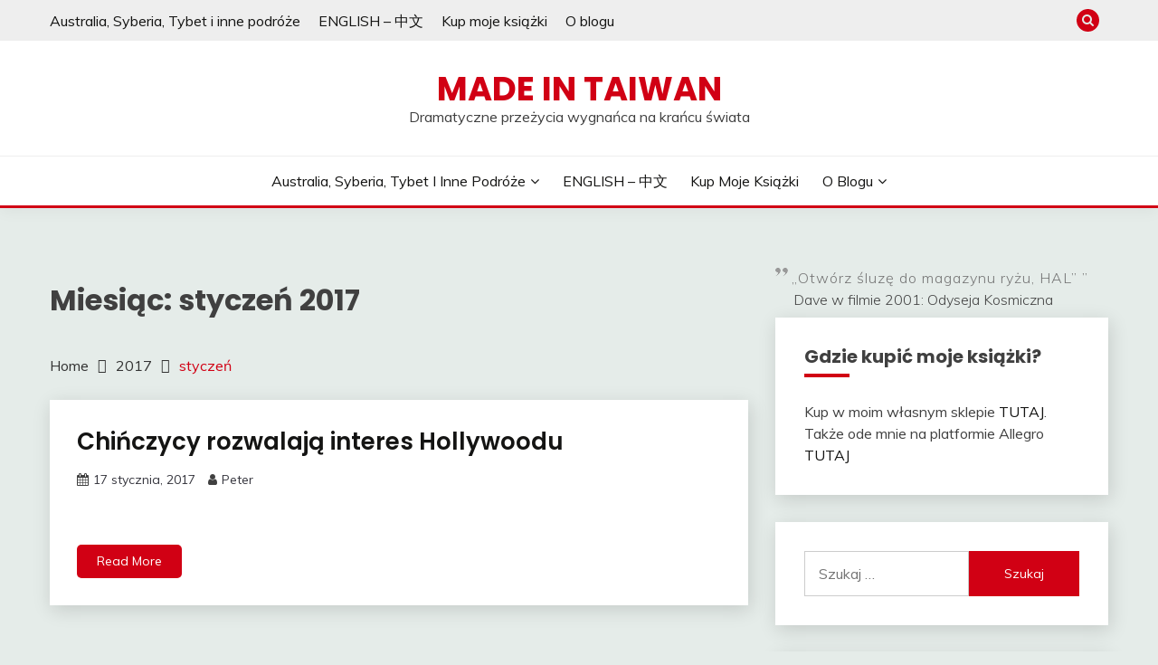

--- FILE ---
content_type: text/html; charset=UTF-8
request_url: https://madeintaiwan.gavagai.pl/2017/01/
body_size: 9650
content:
<!doctype html>
<html lang="pl-PL">
<head>
	<meta charset="UTF-8">
	<meta name="viewport" content="width=device-width, initial-scale=1">
	<link rel="profile" href="https://gmpg.org/xfn/11">

	<title>styczeń 2017 &#8211; Made in Taiwan</title>
<meta name='robots' content='max-image-preview:large' />
<link rel='dns-prefetch' href='//madeintaiwan.gavagai.pl' />
<link rel='dns-prefetch' href='//fonts.googleapis.com' />
<link rel="alternate" type="application/rss+xml" title="Made in Taiwan &raquo; Kanał z wpisami" href="https://madeintaiwan.gavagai.pl/feed/" />
<link rel="alternate" type="application/rss+xml" title="Made in Taiwan &raquo; Kanał z komentarzami" href="https://madeintaiwan.gavagai.pl/comments/feed/" />
<script>
window._wpemojiSettings = {"baseUrl":"https:\/\/s.w.org\/images\/core\/emoji\/15.0.3\/72x72\/","ext":".png","svgUrl":"https:\/\/s.w.org\/images\/core\/emoji\/15.0.3\/svg\/","svgExt":".svg","source":{"concatemoji":"https:\/\/madeintaiwan.gavagai.pl\/wp-includes\/js\/wp-emoji-release.min.js?ver=6.5.3"}};
/*! This file is auto-generated */
!function(i,n){var o,s,e;function c(e){try{var t={supportTests:e,timestamp:(new Date).valueOf()};sessionStorage.setItem(o,JSON.stringify(t))}catch(e){}}function p(e,t,n){e.clearRect(0,0,e.canvas.width,e.canvas.height),e.fillText(t,0,0);var t=new Uint32Array(e.getImageData(0,0,e.canvas.width,e.canvas.height).data),r=(e.clearRect(0,0,e.canvas.width,e.canvas.height),e.fillText(n,0,0),new Uint32Array(e.getImageData(0,0,e.canvas.width,e.canvas.height).data));return t.every(function(e,t){return e===r[t]})}function u(e,t,n){switch(t){case"flag":return n(e,"\ud83c\udff3\ufe0f\u200d\u26a7\ufe0f","\ud83c\udff3\ufe0f\u200b\u26a7\ufe0f")?!1:!n(e,"\ud83c\uddfa\ud83c\uddf3","\ud83c\uddfa\u200b\ud83c\uddf3")&&!n(e,"\ud83c\udff4\udb40\udc67\udb40\udc62\udb40\udc65\udb40\udc6e\udb40\udc67\udb40\udc7f","\ud83c\udff4\u200b\udb40\udc67\u200b\udb40\udc62\u200b\udb40\udc65\u200b\udb40\udc6e\u200b\udb40\udc67\u200b\udb40\udc7f");case"emoji":return!n(e,"\ud83d\udc26\u200d\u2b1b","\ud83d\udc26\u200b\u2b1b")}return!1}function f(e,t,n){var r="undefined"!=typeof WorkerGlobalScope&&self instanceof WorkerGlobalScope?new OffscreenCanvas(300,150):i.createElement("canvas"),a=r.getContext("2d",{willReadFrequently:!0}),o=(a.textBaseline="top",a.font="600 32px Arial",{});return e.forEach(function(e){o[e]=t(a,e,n)}),o}function t(e){var t=i.createElement("script");t.src=e,t.defer=!0,i.head.appendChild(t)}"undefined"!=typeof Promise&&(o="wpEmojiSettingsSupports",s=["flag","emoji"],n.supports={everything:!0,everythingExceptFlag:!0},e=new Promise(function(e){i.addEventListener("DOMContentLoaded",e,{once:!0})}),new Promise(function(t){var n=function(){try{var e=JSON.parse(sessionStorage.getItem(o));if("object"==typeof e&&"number"==typeof e.timestamp&&(new Date).valueOf()<e.timestamp+604800&&"object"==typeof e.supportTests)return e.supportTests}catch(e){}return null}();if(!n){if("undefined"!=typeof Worker&&"undefined"!=typeof OffscreenCanvas&&"undefined"!=typeof URL&&URL.createObjectURL&&"undefined"!=typeof Blob)try{var e="postMessage("+f.toString()+"("+[JSON.stringify(s),u.toString(),p.toString()].join(",")+"));",r=new Blob([e],{type:"text/javascript"}),a=new Worker(URL.createObjectURL(r),{name:"wpTestEmojiSupports"});return void(a.onmessage=function(e){c(n=e.data),a.terminate(),t(n)})}catch(e){}c(n=f(s,u,p))}t(n)}).then(function(e){for(var t in e)n.supports[t]=e[t],n.supports.everything=n.supports.everything&&n.supports[t],"flag"!==t&&(n.supports.everythingExceptFlag=n.supports.everythingExceptFlag&&n.supports[t]);n.supports.everythingExceptFlag=n.supports.everythingExceptFlag&&!n.supports.flag,n.DOMReady=!1,n.readyCallback=function(){n.DOMReady=!0}}).then(function(){return e}).then(function(){var e;n.supports.everything||(n.readyCallback(),(e=n.source||{}).concatemoji?t(e.concatemoji):e.wpemoji&&e.twemoji&&(t(e.twemoji),t(e.wpemoji)))}))}((window,document),window._wpemojiSettings);
</script>
<style id='wp-emoji-styles-inline-css'>

	img.wp-smiley, img.emoji {
		display: inline !important;
		border: none !important;
		box-shadow: none !important;
		height: 1em !important;
		width: 1em !important;
		margin: 0 0.07em !important;
		vertical-align: -0.1em !important;
		background: none !important;
		padding: 0 !important;
	}
</style>
<style id='classic-theme-styles-inline-css'>
/*! This file is auto-generated */
.wp-block-button__link{color:#fff;background-color:#32373c;border-radius:9999px;box-shadow:none;text-decoration:none;padding:calc(.667em + 2px) calc(1.333em + 2px);font-size:1.125em}.wp-block-file__button{background:#32373c;color:#fff;text-decoration:none}
</style>
<style id='global-styles-inline-css'>
body{--wp--preset--color--black: #000000;--wp--preset--color--cyan-bluish-gray: #abb8c3;--wp--preset--color--white: #ffffff;--wp--preset--color--pale-pink: #f78da7;--wp--preset--color--vivid-red: #cf2e2e;--wp--preset--color--luminous-vivid-orange: #ff6900;--wp--preset--color--luminous-vivid-amber: #fcb900;--wp--preset--color--light-green-cyan: #7bdcb5;--wp--preset--color--vivid-green-cyan: #00d084;--wp--preset--color--pale-cyan-blue: #8ed1fc;--wp--preset--color--vivid-cyan-blue: #0693e3;--wp--preset--color--vivid-purple: #9b51e0;--wp--preset--gradient--vivid-cyan-blue-to-vivid-purple: linear-gradient(135deg,rgba(6,147,227,1) 0%,rgb(155,81,224) 100%);--wp--preset--gradient--light-green-cyan-to-vivid-green-cyan: linear-gradient(135deg,rgb(122,220,180) 0%,rgb(0,208,130) 100%);--wp--preset--gradient--luminous-vivid-amber-to-luminous-vivid-orange: linear-gradient(135deg,rgba(252,185,0,1) 0%,rgba(255,105,0,1) 100%);--wp--preset--gradient--luminous-vivid-orange-to-vivid-red: linear-gradient(135deg,rgba(255,105,0,1) 0%,rgb(207,46,46) 100%);--wp--preset--gradient--very-light-gray-to-cyan-bluish-gray: linear-gradient(135deg,rgb(238,238,238) 0%,rgb(169,184,195) 100%);--wp--preset--gradient--cool-to-warm-spectrum: linear-gradient(135deg,rgb(74,234,220) 0%,rgb(151,120,209) 20%,rgb(207,42,186) 40%,rgb(238,44,130) 60%,rgb(251,105,98) 80%,rgb(254,248,76) 100%);--wp--preset--gradient--blush-light-purple: linear-gradient(135deg,rgb(255,206,236) 0%,rgb(152,150,240) 100%);--wp--preset--gradient--blush-bordeaux: linear-gradient(135deg,rgb(254,205,165) 0%,rgb(254,45,45) 50%,rgb(107,0,62) 100%);--wp--preset--gradient--luminous-dusk: linear-gradient(135deg,rgb(255,203,112) 0%,rgb(199,81,192) 50%,rgb(65,88,208) 100%);--wp--preset--gradient--pale-ocean: linear-gradient(135deg,rgb(255,245,203) 0%,rgb(182,227,212) 50%,rgb(51,167,181) 100%);--wp--preset--gradient--electric-grass: linear-gradient(135deg,rgb(202,248,128) 0%,rgb(113,206,126) 100%);--wp--preset--gradient--midnight: linear-gradient(135deg,rgb(2,3,129) 0%,rgb(40,116,252) 100%);--wp--preset--font-size--small: 16px;--wp--preset--font-size--medium: 20px;--wp--preset--font-size--large: 25px;--wp--preset--font-size--x-large: 42px;--wp--preset--font-size--larger: 35px;--wp--preset--spacing--20: 0.44rem;--wp--preset--spacing--30: 0.67rem;--wp--preset--spacing--40: 1rem;--wp--preset--spacing--50: 1.5rem;--wp--preset--spacing--60: 2.25rem;--wp--preset--spacing--70: 3.38rem;--wp--preset--spacing--80: 5.06rem;--wp--preset--shadow--natural: 6px 6px 9px rgba(0, 0, 0, 0.2);--wp--preset--shadow--deep: 12px 12px 50px rgba(0, 0, 0, 0.4);--wp--preset--shadow--sharp: 6px 6px 0px rgba(0, 0, 0, 0.2);--wp--preset--shadow--outlined: 6px 6px 0px -3px rgba(255, 255, 255, 1), 6px 6px rgba(0, 0, 0, 1);--wp--preset--shadow--crisp: 6px 6px 0px rgba(0, 0, 0, 1);}:where(.is-layout-flex){gap: 0.5em;}:where(.is-layout-grid){gap: 0.5em;}body .is-layout-flex{display: flex;}body .is-layout-flex{flex-wrap: wrap;align-items: center;}body .is-layout-flex > *{margin: 0;}body .is-layout-grid{display: grid;}body .is-layout-grid > *{margin: 0;}:where(.wp-block-columns.is-layout-flex){gap: 2em;}:where(.wp-block-columns.is-layout-grid){gap: 2em;}:where(.wp-block-post-template.is-layout-flex){gap: 1.25em;}:where(.wp-block-post-template.is-layout-grid){gap: 1.25em;}.has-black-color{color: var(--wp--preset--color--black) !important;}.has-cyan-bluish-gray-color{color: var(--wp--preset--color--cyan-bluish-gray) !important;}.has-white-color{color: var(--wp--preset--color--white) !important;}.has-pale-pink-color{color: var(--wp--preset--color--pale-pink) !important;}.has-vivid-red-color{color: var(--wp--preset--color--vivid-red) !important;}.has-luminous-vivid-orange-color{color: var(--wp--preset--color--luminous-vivid-orange) !important;}.has-luminous-vivid-amber-color{color: var(--wp--preset--color--luminous-vivid-amber) !important;}.has-light-green-cyan-color{color: var(--wp--preset--color--light-green-cyan) !important;}.has-vivid-green-cyan-color{color: var(--wp--preset--color--vivid-green-cyan) !important;}.has-pale-cyan-blue-color{color: var(--wp--preset--color--pale-cyan-blue) !important;}.has-vivid-cyan-blue-color{color: var(--wp--preset--color--vivid-cyan-blue) !important;}.has-vivid-purple-color{color: var(--wp--preset--color--vivid-purple) !important;}.has-black-background-color{background-color: var(--wp--preset--color--black) !important;}.has-cyan-bluish-gray-background-color{background-color: var(--wp--preset--color--cyan-bluish-gray) !important;}.has-white-background-color{background-color: var(--wp--preset--color--white) !important;}.has-pale-pink-background-color{background-color: var(--wp--preset--color--pale-pink) !important;}.has-vivid-red-background-color{background-color: var(--wp--preset--color--vivid-red) !important;}.has-luminous-vivid-orange-background-color{background-color: var(--wp--preset--color--luminous-vivid-orange) !important;}.has-luminous-vivid-amber-background-color{background-color: var(--wp--preset--color--luminous-vivid-amber) !important;}.has-light-green-cyan-background-color{background-color: var(--wp--preset--color--light-green-cyan) !important;}.has-vivid-green-cyan-background-color{background-color: var(--wp--preset--color--vivid-green-cyan) !important;}.has-pale-cyan-blue-background-color{background-color: var(--wp--preset--color--pale-cyan-blue) !important;}.has-vivid-cyan-blue-background-color{background-color: var(--wp--preset--color--vivid-cyan-blue) !important;}.has-vivid-purple-background-color{background-color: var(--wp--preset--color--vivid-purple) !important;}.has-black-border-color{border-color: var(--wp--preset--color--black) !important;}.has-cyan-bluish-gray-border-color{border-color: var(--wp--preset--color--cyan-bluish-gray) !important;}.has-white-border-color{border-color: var(--wp--preset--color--white) !important;}.has-pale-pink-border-color{border-color: var(--wp--preset--color--pale-pink) !important;}.has-vivid-red-border-color{border-color: var(--wp--preset--color--vivid-red) !important;}.has-luminous-vivid-orange-border-color{border-color: var(--wp--preset--color--luminous-vivid-orange) !important;}.has-luminous-vivid-amber-border-color{border-color: var(--wp--preset--color--luminous-vivid-amber) !important;}.has-light-green-cyan-border-color{border-color: var(--wp--preset--color--light-green-cyan) !important;}.has-vivid-green-cyan-border-color{border-color: var(--wp--preset--color--vivid-green-cyan) !important;}.has-pale-cyan-blue-border-color{border-color: var(--wp--preset--color--pale-cyan-blue) !important;}.has-vivid-cyan-blue-border-color{border-color: var(--wp--preset--color--vivid-cyan-blue) !important;}.has-vivid-purple-border-color{border-color: var(--wp--preset--color--vivid-purple) !important;}.has-vivid-cyan-blue-to-vivid-purple-gradient-background{background: var(--wp--preset--gradient--vivid-cyan-blue-to-vivid-purple) !important;}.has-light-green-cyan-to-vivid-green-cyan-gradient-background{background: var(--wp--preset--gradient--light-green-cyan-to-vivid-green-cyan) !important;}.has-luminous-vivid-amber-to-luminous-vivid-orange-gradient-background{background: var(--wp--preset--gradient--luminous-vivid-amber-to-luminous-vivid-orange) !important;}.has-luminous-vivid-orange-to-vivid-red-gradient-background{background: var(--wp--preset--gradient--luminous-vivid-orange-to-vivid-red) !important;}.has-very-light-gray-to-cyan-bluish-gray-gradient-background{background: var(--wp--preset--gradient--very-light-gray-to-cyan-bluish-gray) !important;}.has-cool-to-warm-spectrum-gradient-background{background: var(--wp--preset--gradient--cool-to-warm-spectrum) !important;}.has-blush-light-purple-gradient-background{background: var(--wp--preset--gradient--blush-light-purple) !important;}.has-blush-bordeaux-gradient-background{background: var(--wp--preset--gradient--blush-bordeaux) !important;}.has-luminous-dusk-gradient-background{background: var(--wp--preset--gradient--luminous-dusk) !important;}.has-pale-ocean-gradient-background{background: var(--wp--preset--gradient--pale-ocean) !important;}.has-electric-grass-gradient-background{background: var(--wp--preset--gradient--electric-grass) !important;}.has-midnight-gradient-background{background: var(--wp--preset--gradient--midnight) !important;}.has-small-font-size{font-size: var(--wp--preset--font-size--small) !important;}.has-medium-font-size{font-size: var(--wp--preset--font-size--medium) !important;}.has-large-font-size{font-size: var(--wp--preset--font-size--large) !important;}.has-x-large-font-size{font-size: var(--wp--preset--font-size--x-large) !important;}
.wp-block-navigation a:where(:not(.wp-element-button)){color: inherit;}
:where(.wp-block-post-template.is-layout-flex){gap: 1.25em;}:where(.wp-block-post-template.is-layout-grid){gap: 1.25em;}
:where(.wp-block-columns.is-layout-flex){gap: 2em;}:where(.wp-block-columns.is-layout-grid){gap: 2em;}
.wp-block-pullquote{font-size: 1.5em;line-height: 1.6;}
</style>
<link rel='stylesheet' id='c3rq-css' href='https://madeintaiwan.gavagai.pl/wp-content/plugins/c3-random-quotes/c3rq.css?ver=6.5.3' media='all' />
<link rel='stylesheet' id='Muli:400,300italic,300-css' href='//fonts.googleapis.com/css?family=Muli%3A400%2C300italic%2C300&#038;ver=6.5.3' media='all' />
<link rel='stylesheet' id='Poppins:400,500,600,700-css' href='//fonts.googleapis.com/css?family=Poppins%3A400%2C500%2C600%2C700&#038;ver=6.5.3' media='all' />
<link rel='stylesheet' id='font-awesome-css' href='https://madeintaiwan.gavagai.pl/wp-content/themes/fairy/candidthemes/assets/framework/Font-Awesome/css/font-awesome.min.css?ver=1.3.7' media='all' />
<link rel='stylesheet' id='slick-css' href='https://madeintaiwan.gavagai.pl/wp-content/themes/fairy/candidthemes/assets/framework/slick/slick.css?ver=1.3.7' media='all' />
<link rel='stylesheet' id='slick-theme-css' href='https://madeintaiwan.gavagai.pl/wp-content/themes/fairy/candidthemes/assets/framework/slick/slick-theme.css?ver=1.3.7' media='all' />
<link rel='stylesheet' id='fairy-style-css' href='https://madeintaiwan.gavagai.pl/wp-content/themes/fairy/style.css?ver=1.3.7' media='all' />
<style id='fairy-style-inline-css'>
.primary-color, p a, h1 a, h2 a, h3 a, h4 a, h5 a, .author-title a, figure a, table a, span a, strong a, li a, h1 a, .btn-primary-border, .main-navigation #primary-menu > li > a:hover, .widget-area .widget a:hover, .widget-area .widget a:focus, .card-bg-image .card_body a:hover, .main-navigation #primary-menu > li.focus > a, .card-blog-post .category-label-group a:hover, .card_title a:hover, .card-blog-post .entry-meta a:hover, .site-title a:visited, .post-navigation .nav-links > * a:hover, .post-navigation .nav-links > * a:focus, .wp-block-button.is-style-outline .wp-block-button__link, .error-404-title, .ct-dark-mode a:hover, .ct-dark-mode .widget ul li a:hover, .ct-dark-mode .widget-area .widget ul li a:hover, .ct-dark-mode .post-navigation .nav-links > * a, .ct-dark-mode .author-wrapper .author-title a, .ct-dark-mode .wp-calendar-nav a, .site-footer a:hover, .top-header-toggle-btn, .woocommerce ul.products li.product .woocommerce-loop-category__title:hover, .woocommerce ul.products li.product .woocommerce-loop-product__title:hover, .woocommerce ul.products li.product h3:hover, .entry-content dl a, .entry-content table a, .entry-content ul a, .breadcrumb-trail .trial-items a:hover, .breadcrumbs ul a:hover, .breadcrumb-trail .trial-items .trial-end a, .breadcrumbs ul li:last-child a, .comment-list .comment .comment-body a, .comment-list .comment .comment-body .comment-metadata a.comment-edit-link { color: #d10014; }.primary-bg, .btn-primary, .main-navigation ul ul a, #secondary .widget .widget-title:after, .search-form .search-submit, .category-label-group a:after, .posts-navigation .nav-links a, .category-label-group.bg-label a, .wp-block-button__link, .wp-block-button.is-style-outline .wp-block-button__link:hover, button, input[type="button"], input[type="reset"], input[type="submit"], .pagination .page-numbers.current, .pagination .page-numbers:hover, table #today, .tagcloud .tag-cloud-link:hover, .footer-go-to-top, .woocommerce ul.products li.product .button,
.woocommerce #respond input#submit.alt, .woocommerce a.button.alt, .woocommerce button.button.alt, .woocommerce input.button.alt,
.woocommerce #respond input#submit.alt.disabled, .woocommerce #respond input#submit.alt.disabled:hover, .woocommerce #respond input#submit.alt:disabled, .woocommerce #respond input#submit.alt:disabled:hover, .woocommerce #respond input#submit.alt:disabled[disabled], .woocommerce #respond input#submit.alt:disabled[disabled]:hover, .woocommerce a.button.alt.disabled, .woocommerce a.button.alt.disabled:hover, .woocommerce a.button.alt:disabled, .woocommerce a.button.alt:disabled:hover, .woocommerce a.button.alt:disabled[disabled], .woocommerce a.button.alt:disabled[disabled]:hover, .woocommerce button.button.alt.disabled, .woocommerce button.button.alt.disabled:hover, .woocommerce button.button.alt:disabled, .woocommerce button.button.alt:disabled:hover, .woocommerce button.button.alt:disabled[disabled], .woocommerce button.button.alt:disabled[disabled]:hover, .woocommerce input.button.alt.disabled, .woocommerce input.button.alt.disabled:hover, .woocommerce input.button.alt:disabled, .woocommerce input.button.alt:disabled:hover, .woocommerce input.button.alt:disabled[disabled], .woocommerce input.button.alt:disabled[disabled]:hover, .woocommerce .widget_price_filter .ui-slider .ui-slider-range, .woocommerce .widget_price_filter .ui-slider .ui-slider-handle, .fairy-menu-social li a[href*="mailto:"], .ajax-pagination .show-more { background-color: #d10014; }.primary-border, .btn-primary-border, .site-header-v2,.wp-block-button.is-style-outline .wp-block-button__link, .site-header-bottom, .ajax-pagination .show-more { border-color: #d10014; }a:focus, button.slick-arrow:focus, input[type=text]:focus, input[type=email]:focus, input[type=password]:focus, input[type=search]:focus, input[type=file]:focus, input[type=number]:focus, input[type=datetime]:focus, input[type=url]:focus, select:focus, textarea:focus { outline-color: #d10014; }.entry-content a { text-decoration-color: #d10014; }.post-thumbnail a:focus img, .card_media a:focus img, article.sticky .card-blog-post { border-color: #d10014; }.site-title, .site-title a, h1.site-title a, p.site-title a,  .site-title a:visited { color: #d10014; }.site-description { color: #404040; }
                    .card-bg-image:after, .card-bg-image.card-promo .card_media a:after{
                    background-image: linear-gradient(45deg, rgba(209, 0, 20, 0.5), rgba(0, 0, 0, 0.5));
                    }
                    
                    .entry-content a{
                   text-decoration: underline;
                    }
                    body, button, input, select, optgroup, textarea { font-family: 'Muli'; }h1, h2, h3, h4, h5, h6, .entry-content h1 { font-family: 'Poppins'; }
</style>
<script src="https://madeintaiwan.gavagai.pl/wp-includes/js/jquery/jquery.min.js?ver=3.7.1" id="jquery-core-js"></script>
<script src="https://madeintaiwan.gavagai.pl/wp-includes/js/jquery/jquery-migrate.min.js?ver=3.4.1" id="jquery-migrate-js"></script>
<link rel="https://api.w.org/" href="https://madeintaiwan.gavagai.pl/wp-json/" /><link rel="EditURI" type="application/rsd+xml" title="RSD" href="https://madeintaiwan.gavagai.pl/xmlrpc.php?rsd" />
<meta name="generator" content="WordPress 6.5.3" />
<style>.recentcomments a{display:inline !important;padding:0 !important;margin:0 !important;}</style></head>

<body class="archive date wp-embed-responsive hfeed ct-sticky-sidebar fairy-fontawesome-version-4">
<div id="page" class="site">
        <a class="skip-link screen-reader-text" href="#content">Skip to content</a>
            <section class="search-section">
            <div class="container">
                <button class="close-btn"><i class="fa fa-times"></i></button>
                <form role="search" method="get" class="search-form" action="https://madeintaiwan.gavagai.pl/">
				<label>
					<span class="screen-reader-text">Szukaj:</span>
					<input type="search" class="search-field" placeholder="Szukaj &hellip;" value="" name="s" />
				</label>
				<input type="submit" class="search-submit" value="Szukaj" />
			</form>            </div>
        </section>
            <header id="masthead" class="site-header text-center site-header-v2">
                            <section class="site-header-topbar">
                    <a href="#" class="top-header-toggle-btn">
                        <i class="fa fa-chevron-down" aria-hidden="true"></i>
                    </a>
                    <div class="container">
                        <div class="row">
                            <div class="col col-sm-2-3 col-md-2-3 col-lg-2-4">
                                        <nav class="site-header-top-nav">
            <ul class="site-header-top-menu"><li class="page_item page-item-1365 page_item_has_children"><a href="https://madeintaiwan.gavagai.pl/australia-wielka-wyprawa-na-antyplody/">Australia, Syberia, Tybet i inne podróże</a></li>
<li class="page_item page-item-2432"><a href="https://madeintaiwan.gavagai.pl/english-%e4%b8%ad%e6%96%87/">ENGLISH &#8211; 中文</a></li>
<li class="page_item page-item-2676"><a href="https://madeintaiwan.gavagai.pl/kup-moje-ksiazki/">Kup moje książki</a></li>
<li class="page_item page-item-372 page_item_has_children"><a href="https://madeintaiwan.gavagai.pl/o-blogu/">O blogu</a></li>
</ul>
        </nav>
                                </div>
                            <div class="col col-sm-1-3 col-md-1-3 col-lg-1-4">
                                <div class="fairy-menu-social topbar-flex-grid">
                                            <button class="search-toggle"><i class="fa fa-search"></i></button>
                                    </div>
                            </div>
                        </div>
                    </div>
                </section>
            
        <div id="site-nav-wrap">
            <section id="site-navigation" class="site-header-top header-main-bar" >
                <div class="container">
                    <div class="row">
                        <div class="col-1-1">
                                    <div class="site-branding">
                            <p class="site-title"><a href="https://madeintaiwan.gavagai.pl/" rel="home">Made in Taiwan</a></p>
                            <p class="site-description">Dramatyczne przeżycia wygnańca na krańcu świata</p>
                    </div><!-- .site-branding -->

        <button id="menu-toggle-button" class="menu-toggle" aria-controls="primary-menu" aria-expanded="false">
            <span class="line"></span>
            <span class="line"></span>
            <span class="line"></span>
        </button>
                            </div>

                    </div>
                </div>
            </section>

            <section class="site-header-bottom">
                <div class="container">
                            <nav class="main-navigation">
            <ul id="primary-menu" class="nav navbar-nav nav-menu justify-content-center">
                <li class="page_item page-item-1365 page_item_has_children"><a href="https://madeintaiwan.gavagai.pl/australia-wielka-wyprawa-na-antyplody/">Australia, Syberia, Tybet i inne podróże</a>
<ul class='children'>
	<li class="page_item page-item-2525"><a href="https://madeintaiwan.gavagai.pl/australia-wielka-wyprawa-na-antyplody/ameryka-poludniowa-bonus-w-polnocnej/">Ameryka Południowa + bonus w północnej</a></li>
	<li class="page_item page-item-324"><a href="https://madeintaiwan.gavagai.pl/australia-wielka-wyprawa-na-antyplody/astronauci/">Astronauci</a></li>
	<li class="page_item page-item-2523"><a href="https://madeintaiwan.gavagai.pl/australia-wielka-wyprawa-na-antyplody/kangurlandia/">Kangurlandia</a></li>
	<li class="page_item page-item-2527"><a href="https://madeintaiwan.gavagai.pl/australia-wielka-wyprawa-na-antyplody/syberia-i-meteoryt-tunguski/">Syberia i meteor(yt) tunguski</a></li>
	<li class="page_item page-item-2520"><a href="https://madeintaiwan.gavagai.pl/australia-wielka-wyprawa-na-antyplody/usa-cala-wyprawa/">US&#038;A &#8211; Cała wyprawa</a></li>
</ul>
</li>
<li class="page_item page-item-2432"><a href="https://madeintaiwan.gavagai.pl/english-%e4%b8%ad%e6%96%87/">ENGLISH &#8211; 中文</a></li>
<li class="page_item page-item-2676"><a href="https://madeintaiwan.gavagai.pl/kup-moje-ksiazki/">Kup moje książki</a></li>
<li class="page_item page-item-372 page_item_has_children"><a href="https://madeintaiwan.gavagai.pl/o-blogu/">O blogu</a>
<ul class='children'>
	<li class="page_item page-item-720"><a href="https://madeintaiwan.gavagai.pl/o-blogu/pomoc-zywnosciowa/">Pomoc żywnościowa</a></li>
</ul>
</li>
                <button class="close_nav"><i class="fa fa-times"></i></button>
            </ul>
        </nav><!-- #site-navigation -->

                </div>
            </section>
        </div>
            </header><!-- #masthead -->
    <div id="content" class="site-content">
<main class="site-main">
    <section class="blog-list-section archive-list-section sec-spacing">
        <div class="container">
                        <div class="row ">
                <div id="primary" class="col-1-1 col-md-2-3">
                    <div class="page-header">
                        <h1 class="page-title">Miesiąc: <span>styczeń 2017</span></h1>                    </div><!-- .page-header -->
                                    <div class="fairy-breadcrumb-wrapper">
                    <div class='breadcrumbs init-animate clearfix'><div id='fairy-breadcrumbs' class='clearfix'><div role="navigation" aria-label="Breadcrumbs" class="breadcrumb-trail breadcrumbs" itemprop="breadcrumb"><ul class="trail-items" itemscope itemtype="http://schema.org/BreadcrumbList"><meta name="numberOfItems" content="3" /><meta name="itemListOrder" content="Ascending" /><li itemprop="itemListElement" itemscope itemtype="http://schema.org/ListItem" class="trail-item trail-begin"><a href="https://madeintaiwan.gavagai.pl/" rel="home" itemprop="item"><span itemprop="name">Home</span></a><meta itemprop="position" content="1" /></li><li itemprop="itemListElement" itemscope itemtype="http://schema.org/ListItem" class="trail-item"><a href="https://madeintaiwan.gavagai.pl/2017/" itemprop="item"><span itemprop="name">2017</span></a><meta itemprop="position" content="2" /></li><li itemprop="itemListElement" itemscope itemtype="http://schema.org/ListItem" class="trail-item trail-end"><a href="https://madeintaiwan.gavagai.pl/2017/01/" itemprop="item"><span itemprop="name">styczeń</span></a><meta itemprop="position" content="3" /></li></ul></div></div></div>                </div>
                                            <div class="fairy-content-area ">


                            
<article id="post-4919" class="post-4919 post type-post status-publish format-standard hentry">
    <!-- 
        for full single column card layout add [.card-full-width] class 
        for reverse align for figure and card_body add [.reverse-row] class in .card-blog-post
    -->
        <div class="card card-blog-post ">
                <div class="card_body">
            <!-- To have a background category link add [.bg-label] in category-label-group class -->
            <div>
            <h2 class="card_title"><a href="https://madeintaiwan.gavagai.pl/2017/01/chinczycy-rozwalaja-interes-hollywoodu/" rel="bookmark">Chińczycy rozwalają interes Hollywoodu</a></h2>                            <div class="entry-meta">
                    <span class="posted-on"><i class="fa fa-calendar"></i><a href="https://madeintaiwan.gavagai.pl/2017/01/chinczycy-rozwalaja-interes-hollywoodu/" rel="bookmark"><time class="entry-date published updated" datetime="2017-01-17T00:05:29+01:00">17 stycznia, 2017</time></a></span><span class="byline"> <span class="author vcard"><i class="fa fa-user"></i><a class="url fn n" href="https://madeintaiwan.gavagai.pl/author/peter/">Peter</a></span></span>                </div><!-- .entry-meta -->
                        </div>
            <div>
            <div class="entry-content">
                <p>&nbsp;</p>
            </div>
                            <a href="https://madeintaiwan.gavagai.pl/2017/01/chinczycy-rozwalaja-interes-hollywoodu/" class="btn btn-primary">
                    Read More                </a>
                            </div>


        </div>
    </div>


    <!--<footer class="entry-footer">
			</footer>--><!-- .entry-footer -->
</article><!-- #post-4919 -->
                        </div>
                                    </div>
                                    <div id="secondary" class="col-12 col-md-1-3 col-lg-1-3">
                        
<aside class="widget-area">
	<div class="c3rq" style="width:200;"><img src="https://madeintaiwan.gavagai.pl/wp-content/plugins/c3-random-quotes/images/quote-gray.png" align="left" style="margin-right:4px;"/><div class="c3rq_quote" style="font-size:12pt;color:#777;">„Otwórz śluzę do magazynu ryżu, HAL” &rdquo;</div><div class="c3rq_author" style="font-size:12pt;color:#444;">Dave w filmie 2001: Odyseja Kosmiczna</div></div><section id="custom_html-2" class="widget_text widget widget_custom_html"><h2 class="widget-title">Gdzie kupić moje książki?</h2><div class="textwidget custom-html-widget">Kup w moim własnym sklepie <a href="https://chiny.pl/sklep" target="_blank" rel="noopener">TUTAJ</a>.<br>
Także ode mnie na platformie Allegro <a href="https://allegro.pl/uzytkownik/chiny_pl" target="_blank" rel="noopener">TUTAJ</a></div></section><section id="search-2" class="widget widget_search"><form role="search" method="get" class="search-form" action="https://madeintaiwan.gavagai.pl/">
				<label>
					<span class="screen-reader-text">Szukaj:</span>
					<input type="search" class="search-field" placeholder="Szukaj &hellip;" value="" name="s" />
				</label>
				<input type="submit" class="search-submit" value="Szukaj" />
			</form></section>
		<section id="recent-posts-2" class="widget widget_recent_entries">
		<h2 class="widget-title">Ostatnie wpisy</h2>
		<ul>
											<li>
					<a href="https://madeintaiwan.gavagai.pl/2024/04/pakiet-swiadomosci-historycznej-z-okazji-urodzin-pewnego-meza-stanu/">Pakiet świadomości historycznej z okazji urodzin pewnego męża stanu</a>
									</li>
											<li>
					<a href="https://madeintaiwan.gavagai.pl/2023/12/japonia-jakiej-na-szczescie-nie-znacie/">Japonia jakiej [na szczęście] nie znacie</a>
									</li>
											<li>
					<a href="https://madeintaiwan.gavagai.pl/2023/06/pozdrowienia-o-d-wspanialej-tradycyjnej-chinskiej-kuchni-lv-426/">Pozdrowienia o d wspaniałej tradycyjnej chińskiej kuchni LV-426</a>
									</li>
											<li>
					<a href="https://madeintaiwan.gavagai.pl/2017/08/p_20170616_055744/">Raj, ale zamiast hurysów&#8230; kotlety schabowe</a>
									</li>
											<li>
					<a href="https://madeintaiwan.gavagai.pl/2017/08/targi_siazki_2017_aborygen_bralczyk/">Na drodze ku sławie</a>
									</li>
					</ul>

		</section><section id="recent-comments-2" class="widget widget_recent_comments"><h2 class="widget-title">Najnowsze komentarze</h2><ul id="recentcomments"><li class="recentcomments"><span class="comment-author-link">Grzegorz</span> - <a href="https://madeintaiwan.gavagai.pl/2013/08/nazistowskie-rakiety-w-kosmosie/#comment-63">Nazistowskie rakiety w kosmosie</a></li><li class="recentcomments"><span class="comment-author-link"><a href="https://www.facebook.com/lolita.shu" class="url" rel="ugc external nofollow">Lolita Shu</a></span> - <a href="https://madeintaiwan.gavagai.pl/2012/03/best-photos-from-my-trip/#comment-53">Best photos from my trip</a></li><li class="recentcomments"><span class="comment-author-link">youli</span> - <a href="https://madeintaiwan.gavagai.pl/2009/05/jak-jedzie-sie-do-pracy/#comment-36">Jak jedzie się do pracy</a></li><li class="recentcomments"><span class="comment-author-link">PZ</span> - <a href="https://madeintaiwan.gavagai.pl/2009/09/ogloszenie-szukam-zony-moze-byc-zolta/#comment-43">Ogłoszenie: &quot;Szukam żony. Może być żółta&quot;</a></li><li class="recentcomments"><span class="comment-author-link"><a href="http://www.jissen.com.pl" class="url" rel="ugc external nofollow">Miro</a></span> - <a href="https://madeintaiwan.gavagai.pl/2009/07/mam-zacmienie/#comment-37">Mam zaćmienie</a></li></ul></section><section id="archives-2" class="widget widget_archive"><h2 class="widget-title">Archiwa</h2>
			<ul>
					<li><a href='https://madeintaiwan.gavagai.pl/2024/04/'>kwiecień 2024</a></li>
	<li><a href='https://madeintaiwan.gavagai.pl/2023/12/'>grudzień 2023</a></li>
	<li><a href='https://madeintaiwan.gavagai.pl/2023/06/'>czerwiec 2023</a></li>
	<li><a href='https://madeintaiwan.gavagai.pl/2017/08/'>sierpień 2017</a></li>
	<li><a href='https://madeintaiwan.gavagai.pl/2017/01/' aria-current="page">styczeń 2017</a></li>
	<li><a href='https://madeintaiwan.gavagai.pl/2016/10/'>październik 2016</a></li>
	<li><a href='https://madeintaiwan.gavagai.pl/2016/03/'>marzec 2016</a></li>
	<li><a href='https://madeintaiwan.gavagai.pl/2016/01/'>styczeń 2016</a></li>
	<li><a href='https://madeintaiwan.gavagai.pl/2015/12/'>grudzień 2015</a></li>
	<li><a href='https://madeintaiwan.gavagai.pl/2015/09/'>wrzesień 2015</a></li>
	<li><a href='https://madeintaiwan.gavagai.pl/2015/07/'>lipiec 2015</a></li>
	<li><a href='https://madeintaiwan.gavagai.pl/2014/12/'>grudzień 2014</a></li>
	<li><a href='https://madeintaiwan.gavagai.pl/2014/09/'>wrzesień 2014</a></li>
	<li><a href='https://madeintaiwan.gavagai.pl/2014/06/'>czerwiec 2014</a></li>
	<li><a href='https://madeintaiwan.gavagai.pl/2014/03/'>marzec 2014</a></li>
	<li><a href='https://madeintaiwan.gavagai.pl/2013/12/'>grudzień 2013</a></li>
	<li><a href='https://madeintaiwan.gavagai.pl/2013/10/'>październik 2013</a></li>
	<li><a href='https://madeintaiwan.gavagai.pl/2013/09/'>wrzesień 2013</a></li>
	<li><a href='https://madeintaiwan.gavagai.pl/2013/08/'>sierpień 2013</a></li>
	<li><a href='https://madeintaiwan.gavagai.pl/2013/07/'>lipiec 2013</a></li>
	<li><a href='https://madeintaiwan.gavagai.pl/2013/04/'>kwiecień 2013</a></li>
	<li><a href='https://madeintaiwan.gavagai.pl/2013/03/'>marzec 2013</a></li>
	<li><a href='https://madeintaiwan.gavagai.pl/2012/12/'>grudzień 2012</a></li>
	<li><a href='https://madeintaiwan.gavagai.pl/2012/11/'>listopad 2012</a></li>
	<li><a href='https://madeintaiwan.gavagai.pl/2012/09/'>wrzesień 2012</a></li>
	<li><a href='https://madeintaiwan.gavagai.pl/2012/08/'>sierpień 2012</a></li>
	<li><a href='https://madeintaiwan.gavagai.pl/2012/07/'>lipiec 2012</a></li>
	<li><a href='https://madeintaiwan.gavagai.pl/2012/05/'>maj 2012</a></li>
	<li><a href='https://madeintaiwan.gavagai.pl/2012/03/'>marzec 2012</a></li>
	<li><a href='https://madeintaiwan.gavagai.pl/2012/02/'>luty 2012</a></li>
	<li><a href='https://madeintaiwan.gavagai.pl/2011/05/'>maj 2011</a></li>
	<li><a href='https://madeintaiwan.gavagai.pl/2011/03/'>marzec 2011</a></li>
	<li><a href='https://madeintaiwan.gavagai.pl/2011/02/'>luty 2011</a></li>
	<li><a href='https://madeintaiwan.gavagai.pl/2011/01/'>styczeń 2011</a></li>
	<li><a href='https://madeintaiwan.gavagai.pl/2010/12/'>grudzień 2010</a></li>
	<li><a href='https://madeintaiwan.gavagai.pl/2010/11/'>listopad 2010</a></li>
	<li><a href='https://madeintaiwan.gavagai.pl/2010/10/'>październik 2010</a></li>
	<li><a href='https://madeintaiwan.gavagai.pl/2010/09/'>wrzesień 2010</a></li>
	<li><a href='https://madeintaiwan.gavagai.pl/2010/08/'>sierpień 2010</a></li>
	<li><a href='https://madeintaiwan.gavagai.pl/2010/07/'>lipiec 2010</a></li>
	<li><a href='https://madeintaiwan.gavagai.pl/2010/04/'>kwiecień 2010</a></li>
	<li><a href='https://madeintaiwan.gavagai.pl/2010/03/'>marzec 2010</a></li>
	<li><a href='https://madeintaiwan.gavagai.pl/2010/02/'>luty 2010</a></li>
	<li><a href='https://madeintaiwan.gavagai.pl/2009/12/'>grudzień 2009</a></li>
	<li><a href='https://madeintaiwan.gavagai.pl/2009/11/'>listopad 2009</a></li>
	<li><a href='https://madeintaiwan.gavagai.pl/2009/10/'>październik 2009</a></li>
	<li><a href='https://madeintaiwan.gavagai.pl/2009/09/'>wrzesień 2009</a></li>
	<li><a href='https://madeintaiwan.gavagai.pl/2009/08/'>sierpień 2009</a></li>
	<li><a href='https://madeintaiwan.gavagai.pl/2009/07/'>lipiec 2009</a></li>
	<li><a href='https://madeintaiwan.gavagai.pl/2009/06/'>czerwiec 2009</a></li>
	<li><a href='https://madeintaiwan.gavagai.pl/2009/05/'>maj 2009</a></li>
	<li><a href='https://madeintaiwan.gavagai.pl/2009/04/'>kwiecień 2009</a></li>
	<li><a href='https://madeintaiwan.gavagai.pl/2009/03/'>marzec 2009</a></li>
	<li><a href='https://madeintaiwan.gavagai.pl/2009/02/'>luty 2009</a></li>
	<li><a href='https://madeintaiwan.gavagai.pl/2009/01/'>styczeń 2009</a></li>
	<li><a href='https://madeintaiwan.gavagai.pl/2008/12/'>grudzień 2008</a></li>
	<li><a href='https://madeintaiwan.gavagai.pl/2008/11/'>listopad 2008</a></li>
	<li><a href='https://madeintaiwan.gavagai.pl/2008/10/'>październik 2008</a></li>
	<li><a href='https://madeintaiwan.gavagai.pl/2008/09/'>wrzesień 2008</a></li>
	<li><a href='https://madeintaiwan.gavagai.pl/2008/08/'>sierpień 2008</a></li>
	<li><a href='https://madeintaiwan.gavagai.pl/2007/12/'>grudzień 2007</a></li>
	<li><a href='https://madeintaiwan.gavagai.pl/2007/10/'>październik 2007</a></li>
	<li><a href='https://madeintaiwan.gavagai.pl/2007/09/'>wrzesień 2007</a></li>
	<li><a href='https://madeintaiwan.gavagai.pl/2007/07/'>lipiec 2007</a></li>
	<li><a href='https://madeintaiwan.gavagai.pl/2006/12/'>grudzień 2006</a></li>
	<li><a href='https://madeintaiwan.gavagai.pl/2006/10/'>październik 2006</a></li>
	<li><a href='https://madeintaiwan.gavagai.pl/2006/07/'>lipiec 2006</a></li>
	<li><a href='https://madeintaiwan.gavagai.pl/2006/06/'>czerwiec 2006</a></li>
	<li><a href='https://madeintaiwan.gavagai.pl/2006/05/'>maj 2006</a></li>
	<li><a href='https://madeintaiwan.gavagai.pl/2006/04/'>kwiecień 2006</a></li>
	<li><a href='https://madeintaiwan.gavagai.pl/2006/03/'>marzec 2006</a></li>
	<li><a href='https://madeintaiwan.gavagai.pl/2006/02/'>luty 2006</a></li>
	<li><a href='https://madeintaiwan.gavagai.pl/2006/01/'>styczeń 2006</a></li>
	<li><a href='https://madeintaiwan.gavagai.pl/2005/12/'>grudzień 2005</a></li>
	<li><a href='https://madeintaiwan.gavagai.pl/2005/11/'>listopad 2005</a></li>
	<li><a href='https://madeintaiwan.gavagai.pl/2005/02/'>luty 2005</a></li>
	<li><a href='https://madeintaiwan.gavagai.pl/2004/12/'>grudzień 2004</a></li>
	<li><a href='https://madeintaiwan.gavagai.pl/2004/10/'>październik 2004</a></li>
	<li><a href='https://madeintaiwan.gavagai.pl/2004/09/'>wrzesień 2004</a></li>
	<li><a href='https://madeintaiwan.gavagai.pl/2004/08/'>sierpień 2004</a></li>
			</ul>

			</section><section id="categories-2" class="widget widget_categories"><h2 class="widget-title">Kategorie</h2>
			<ul>
					<li class="cat-item cat-item-4"><a href="https://madeintaiwan.gavagai.pl/category/gastronomia-emigranta/">Gastronomia emigranta</a>
</li>
	<li class="cat-item cat-item-3"><a href="https://madeintaiwan.gavagai.pl/category/kuchnia-chinska/">kuchnia chińska</a>
</li>
	<li class="cat-item cat-item-1"><a href="https://madeintaiwan.gavagai.pl/category/uncategorized/">Uncategorized</a>
</li>
			</ul>

			</section></aside><!-- #secondary -->
                    </div>
                            </div>
        </div>

    </section>

</main><!-- #main -->

</div> <!-- #content -->

	<footer id="colophon" class="site-footer">
        		<section class="site-footer-bottom">
			<div class="container">
                <div class="fairy-menu-social">
                                    </div>
                            <div class="site-reserved text-center">
                All Rights Reserved 2023.            </div>
                <div class="site-info text-center">
            <a href="https://wordpress.org/">
                Proudly powered by WordPress            </a>
            <span class="sep"> | </span>
            Theme: Fairy by <a href="http://www.candidthemes.com/">Candid Themes</a>.        </div><!-- .site-info -->
    			</div>
		</section>
	</footer><!-- #colophon -->
</div><!-- #page -->

            <a href="javascript:void(0);" class="footer-go-to-top go-to-top"><i class="fa fa-long-arrow-up"></i></a>
        <script src="https://madeintaiwan.gavagai.pl/wp-content/themes/fairy/js/navigation.js?ver=1.3.7" id="fairy-navigation-js"></script>
<script src="https://madeintaiwan.gavagai.pl/wp-content/themes/fairy/candidthemes/assets/custom/js/theia-sticky-sidebar.js?ver=1.3.7" id="theia-sticky-sidebar-js"></script>
<script src="https://madeintaiwan.gavagai.pl/wp-content/themes/fairy/candidthemes/assets/framework/slick/slick.js?ver=1.3.7" id="slick-js"></script>
<script src="https://madeintaiwan.gavagai.pl/wp-includes/js/imagesloaded.min.js?ver=5.0.0" id="imagesloaded-js"></script>
<script src="https://madeintaiwan.gavagai.pl/wp-includes/js/masonry.min.js?ver=4.2.2" id="masonry-js"></script>
<script src="https://madeintaiwan.gavagai.pl/wp-content/themes/fairy/candidthemes/assets/custom/js/custom.js?ver=1.3.7" id="fairy-custom-js-js"></script>

<script defer src="https://static.cloudflareinsights.com/beacon.min.js/vcd15cbe7772f49c399c6a5babf22c1241717689176015" integrity="sha512-ZpsOmlRQV6y907TI0dKBHq9Md29nnaEIPlkf84rnaERnq6zvWvPUqr2ft8M1aS28oN72PdrCzSjY4U6VaAw1EQ==" data-cf-beacon='{"version":"2024.11.0","token":"3b459ed8217f4d949e898c3c709a8a14","r":1,"server_timing":{"name":{"cfCacheStatus":true,"cfEdge":true,"cfExtPri":true,"cfL4":true,"cfOrigin":true,"cfSpeedBrain":true},"location_startswith":null}}' crossorigin="anonymous"></script>
</body>
</html>
